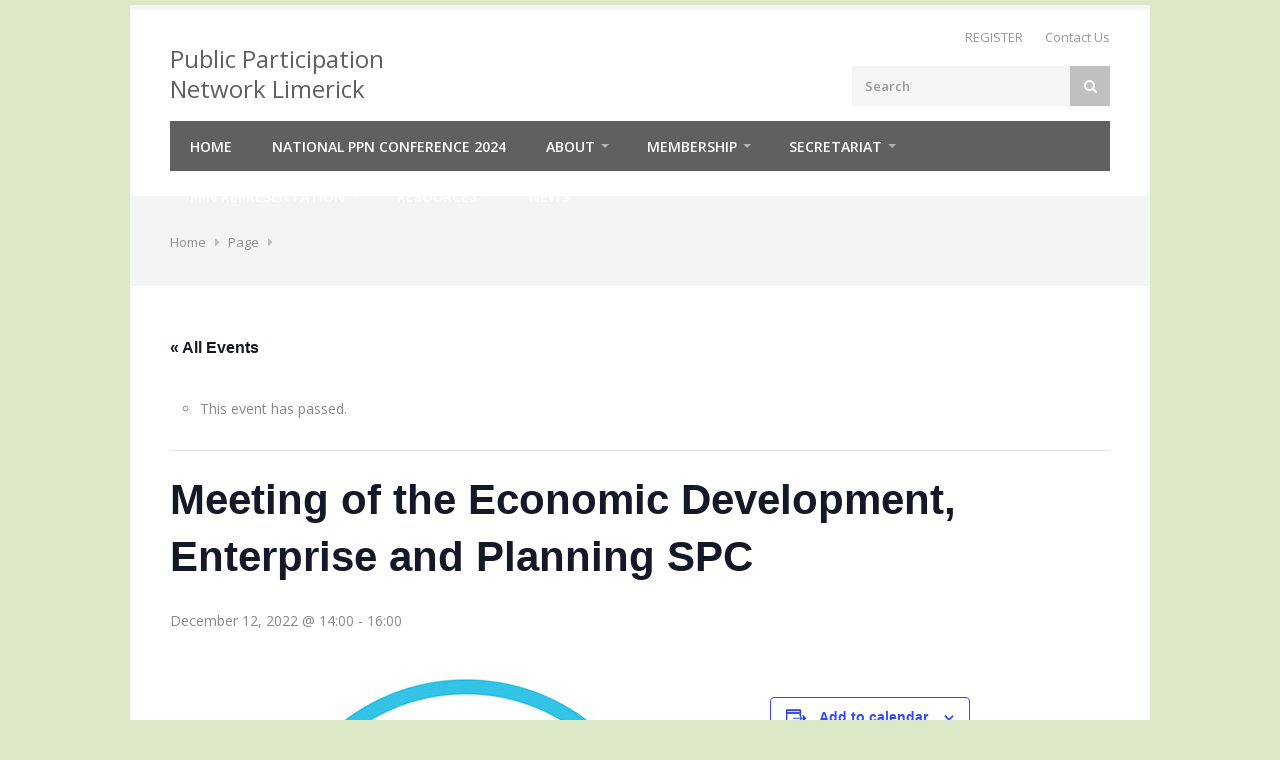

--- FILE ---
content_type: text/html; charset=UTF-8
request_url: https://www.limerickppn.ie/event/meeting-of-the-economic-development-enterprise-and-planning-spc-5/
body_size: 71296
content:
<!DOCTYPE html>
<html lang="en-GB"  prefix="og: http://ogp.me/ns# fb: http://www.facebook.com/2008/fbml">
<head>
	<meta charset="UTF-8">
<!-- Mobile Specific Metas
	================================================== -->
	<meta name="viewport" content="width=device-width, initial-scale=1, maximum-scale=1">

	<title>Events for January 2026</title>
	<link rel="profile" href="http://gmpg.org/xfn/11">
	<link rel="pingback" href="https://www.limerickppn.ie/xmlrpc.php">
	
	<link rel='stylesheet' id='tribe-events-views-v2-bootstrap-datepicker-styles-css' href='https://www.limerickppn.ie/wp-content/plugins/the-events-calendar/vendor/bootstrap-datepicker/css/bootstrap-datepicker.standalone.min.css?ver=6.15.13.1' type='text/css' media='all' />
<link rel='stylesheet' id='tec-variables-skeleton-css' href='https://www.limerickppn.ie/wp-content/plugins/the-events-calendar/common/build/css/variables-skeleton.css?ver=6.10.1' type='text/css' media='all' />
<link rel='stylesheet' id='tec-variables-full-css' href='https://www.limerickppn.ie/wp-content/plugins/the-events-calendar/common/build/css/variables-full.css?ver=6.10.1' type='text/css' media='all' />
<link rel='stylesheet' id='tribe-common-skeleton-style-css' href='https://www.limerickppn.ie/wp-content/plugins/the-events-calendar/common/build/css/common-skeleton.css?ver=6.10.1' type='text/css' media='all' />
<link rel='stylesheet' id='tribe-common-full-style-css' href='https://www.limerickppn.ie/wp-content/plugins/the-events-calendar/common/build/css/common-full.css?ver=6.10.1' type='text/css' media='all' />
<link rel='stylesheet' id='tribe-tooltipster-css-css' href='https://www.limerickppn.ie/wp-content/plugins/the-events-calendar/common/vendor/tooltipster/tooltipster.bundle.min.css?ver=6.10.1' type='text/css' media='all' />
<link rel='stylesheet' id='tribe-events-views-v2-skeleton-css' href='https://www.limerickppn.ie/wp-content/plugins/the-events-calendar/build/css/views-skeleton.css?ver=6.15.13.1' type='text/css' media='all' />
<link rel='stylesheet' id='tribe-events-views-v2-full-css' href='https://www.limerickppn.ie/wp-content/plugins/the-events-calendar/build/css/views-full.css?ver=6.15.13.1' type='text/css' media='all' />
<link rel='stylesheet' id='tribe-events-views-v2-print-css' href='https://www.limerickppn.ie/wp-content/plugins/the-events-calendar/build/css/views-print.css?ver=6.15.13.1' type='text/css' media='print' />
<meta name='robots' content='max-image-preview:large' />
<link rel='dns-prefetch' href='//fonts.googleapis.com' />
<link rel="alternate" type="application/rss+xml" title="Public Participation Network Limerick &raquo; Feed" href="https://www.limerickppn.ie/feed/" />
<link rel="alternate" type="application/rss+xml" title="Public Participation Network Limerick &raquo; Comments Feed" href="https://www.limerickppn.ie/comments/feed/" />
<link rel="alternate" type="text/calendar" title="Public Participation Network Limerick &raquo; iCal Feed" href="https://www.limerickppn.ie/events/?ical=1" />
<link rel="alternate" title="oEmbed (JSON)" type="application/json+oembed" href="https://www.limerickppn.ie/wp-json/oembed/1.0/embed?url=https%3A%2F%2Fwww.limerickppn.ie%2Fevent%2Fmeeting-of-the-economic-development-enterprise-and-planning-spc-5%2F" />
<link rel="alternate" title="oEmbed (XML)" type="text/xml+oembed" href="https://www.limerickppn.ie/wp-json/oembed/1.0/embed?url=https%3A%2F%2Fwww.limerickppn.ie%2Fevent%2Fmeeting-of-the-economic-development-enterprise-and-planning-spc-5%2F&#038;format=xml" />
<meta property="og:title" content="Meeting of the Economic Development, Enterprise and Planning SPC"/><meta property="og:type" content="article"/><meta property="og:url" content="https://www.limerickppn.ie/event/meeting-of-the-economic-development-enterprise-and-planning-spc-5/"/><meta property="og:site_name" content="Public Participation Network Limerick"/><meta property="og:image" content="https://www.limerickppn.ie/wp-content/uploads/2022/09/economic-development-enterprise-planning-300x225.jpg"/>
<style id='wp-img-auto-sizes-contain-inline-css' type='text/css'>
img:is([sizes=auto i],[sizes^="auto," i]){contain-intrinsic-size:3000px 1500px}
/*# sourceURL=wp-img-auto-sizes-contain-inline-css */
</style>
<link rel='stylesheet' id='tribe-events-v2-single-skeleton-css' href='https://www.limerickppn.ie/wp-content/plugins/the-events-calendar/build/css/tribe-events-single-skeleton.css?ver=6.15.13.1' type='text/css' media='all' />
<link rel='stylesheet' id='tribe-events-v2-single-skeleton-full-css' href='https://www.limerickppn.ie/wp-content/plugins/the-events-calendar/build/css/tribe-events-single-full.css?ver=6.15.13.1' type='text/css' media='all' />
<style id='wp-emoji-styles-inline-css' type='text/css'>

	img.wp-smiley, img.emoji {
		display: inline !important;
		border: none !important;
		box-shadow: none !important;
		height: 1em !important;
		width: 1em !important;
		margin: 0 0.07em !important;
		vertical-align: -0.1em !important;
		background: none !important;
		padding: 0 !important;
	}
/*# sourceURL=wp-emoji-styles-inline-css */
</style>
<link rel='stylesheet' id='wp-block-library-css' href='https://www.limerickppn.ie/wp-includes/css/dist/block-library/style.min.css?ver=6.9' type='text/css' media='all' />
<style id='wp-block-image-inline-css' type='text/css'>
.wp-block-image>a,.wp-block-image>figure>a{display:inline-block}.wp-block-image img{box-sizing:border-box;height:auto;max-width:100%;vertical-align:bottom}@media not (prefers-reduced-motion){.wp-block-image img.hide{visibility:hidden}.wp-block-image img.show{animation:show-content-image .4s}}.wp-block-image[style*=border-radius] img,.wp-block-image[style*=border-radius]>a{border-radius:inherit}.wp-block-image.has-custom-border img{box-sizing:border-box}.wp-block-image.aligncenter{text-align:center}.wp-block-image.alignfull>a,.wp-block-image.alignwide>a{width:100%}.wp-block-image.alignfull img,.wp-block-image.alignwide img{height:auto;width:100%}.wp-block-image .aligncenter,.wp-block-image .alignleft,.wp-block-image .alignright,.wp-block-image.aligncenter,.wp-block-image.alignleft,.wp-block-image.alignright{display:table}.wp-block-image .aligncenter>figcaption,.wp-block-image .alignleft>figcaption,.wp-block-image .alignright>figcaption,.wp-block-image.aligncenter>figcaption,.wp-block-image.alignleft>figcaption,.wp-block-image.alignright>figcaption{caption-side:bottom;display:table-caption}.wp-block-image .alignleft{float:left;margin:.5em 1em .5em 0}.wp-block-image .alignright{float:right;margin:.5em 0 .5em 1em}.wp-block-image .aligncenter{margin-left:auto;margin-right:auto}.wp-block-image :where(figcaption){margin-bottom:1em;margin-top:.5em}.wp-block-image.is-style-circle-mask img{border-radius:9999px}@supports ((-webkit-mask-image:none) or (mask-image:none)) or (-webkit-mask-image:none){.wp-block-image.is-style-circle-mask img{border-radius:0;-webkit-mask-image:url('data:image/svg+xml;utf8,<svg viewBox="0 0 100 100" xmlns="http://www.w3.org/2000/svg"><circle cx="50" cy="50" r="50"/></svg>');mask-image:url('data:image/svg+xml;utf8,<svg viewBox="0 0 100 100" xmlns="http://www.w3.org/2000/svg"><circle cx="50" cy="50" r="50"/></svg>');mask-mode:alpha;-webkit-mask-position:center;mask-position:center;-webkit-mask-repeat:no-repeat;mask-repeat:no-repeat;-webkit-mask-size:contain;mask-size:contain}}:root :where(.wp-block-image.is-style-rounded img,.wp-block-image .is-style-rounded img){border-radius:9999px}.wp-block-image figure{margin:0}.wp-lightbox-container{display:flex;flex-direction:column;position:relative}.wp-lightbox-container img{cursor:zoom-in}.wp-lightbox-container img:hover+button{opacity:1}.wp-lightbox-container button{align-items:center;backdrop-filter:blur(16px) saturate(180%);background-color:#5a5a5a40;border:none;border-radius:4px;cursor:zoom-in;display:flex;height:20px;justify-content:center;opacity:0;padding:0;position:absolute;right:16px;text-align:center;top:16px;width:20px;z-index:100}@media not (prefers-reduced-motion){.wp-lightbox-container button{transition:opacity .2s ease}}.wp-lightbox-container button:focus-visible{outline:3px auto #5a5a5a40;outline:3px auto -webkit-focus-ring-color;outline-offset:3px}.wp-lightbox-container button:hover{cursor:pointer;opacity:1}.wp-lightbox-container button:focus{opacity:1}.wp-lightbox-container button:focus,.wp-lightbox-container button:hover,.wp-lightbox-container button:not(:hover):not(:active):not(.has-background){background-color:#5a5a5a40;border:none}.wp-lightbox-overlay{box-sizing:border-box;cursor:zoom-out;height:100vh;left:0;overflow:hidden;position:fixed;top:0;visibility:hidden;width:100%;z-index:100000}.wp-lightbox-overlay .close-button{align-items:center;cursor:pointer;display:flex;justify-content:center;min-height:40px;min-width:40px;padding:0;position:absolute;right:calc(env(safe-area-inset-right) + 16px);top:calc(env(safe-area-inset-top) + 16px);z-index:5000000}.wp-lightbox-overlay .close-button:focus,.wp-lightbox-overlay .close-button:hover,.wp-lightbox-overlay .close-button:not(:hover):not(:active):not(.has-background){background:none;border:none}.wp-lightbox-overlay .lightbox-image-container{height:var(--wp--lightbox-container-height);left:50%;overflow:hidden;position:absolute;top:50%;transform:translate(-50%,-50%);transform-origin:top left;width:var(--wp--lightbox-container-width);z-index:9999999999}.wp-lightbox-overlay .wp-block-image{align-items:center;box-sizing:border-box;display:flex;height:100%;justify-content:center;margin:0;position:relative;transform-origin:0 0;width:100%;z-index:3000000}.wp-lightbox-overlay .wp-block-image img{height:var(--wp--lightbox-image-height);min-height:var(--wp--lightbox-image-height);min-width:var(--wp--lightbox-image-width);width:var(--wp--lightbox-image-width)}.wp-lightbox-overlay .wp-block-image figcaption{display:none}.wp-lightbox-overlay button{background:none;border:none}.wp-lightbox-overlay .scrim{background-color:#fff;height:100%;opacity:.9;position:absolute;width:100%;z-index:2000000}.wp-lightbox-overlay.active{visibility:visible}@media not (prefers-reduced-motion){.wp-lightbox-overlay.active{animation:turn-on-visibility .25s both}.wp-lightbox-overlay.active img{animation:turn-on-visibility .35s both}.wp-lightbox-overlay.show-closing-animation:not(.active){animation:turn-off-visibility .35s both}.wp-lightbox-overlay.show-closing-animation:not(.active) img{animation:turn-off-visibility .25s both}.wp-lightbox-overlay.zoom.active{animation:none;opacity:1;visibility:visible}.wp-lightbox-overlay.zoom.active .lightbox-image-container{animation:lightbox-zoom-in .4s}.wp-lightbox-overlay.zoom.active .lightbox-image-container img{animation:none}.wp-lightbox-overlay.zoom.active .scrim{animation:turn-on-visibility .4s forwards}.wp-lightbox-overlay.zoom.show-closing-animation:not(.active){animation:none}.wp-lightbox-overlay.zoom.show-closing-animation:not(.active) .lightbox-image-container{animation:lightbox-zoom-out .4s}.wp-lightbox-overlay.zoom.show-closing-animation:not(.active) .lightbox-image-container img{animation:none}.wp-lightbox-overlay.zoom.show-closing-animation:not(.active) .scrim{animation:turn-off-visibility .4s forwards}}@keyframes show-content-image{0%{visibility:hidden}99%{visibility:hidden}to{visibility:visible}}@keyframes turn-on-visibility{0%{opacity:0}to{opacity:1}}@keyframes turn-off-visibility{0%{opacity:1;visibility:visible}99%{opacity:0;visibility:visible}to{opacity:0;visibility:hidden}}@keyframes lightbox-zoom-in{0%{transform:translate(calc((-100vw + var(--wp--lightbox-scrollbar-width))/2 + var(--wp--lightbox-initial-left-position)),calc(-50vh + var(--wp--lightbox-initial-top-position))) scale(var(--wp--lightbox-scale))}to{transform:translate(-50%,-50%) scale(1)}}@keyframes lightbox-zoom-out{0%{transform:translate(-50%,-50%) scale(1);visibility:visible}99%{visibility:visible}to{transform:translate(calc((-100vw + var(--wp--lightbox-scrollbar-width))/2 + var(--wp--lightbox-initial-left-position)),calc(-50vh + var(--wp--lightbox-initial-top-position))) scale(var(--wp--lightbox-scale));visibility:hidden}}
/*# sourceURL=https://www.limerickppn.ie/wp-includes/blocks/image/style.min.css */
</style>
<style id='global-styles-inline-css' type='text/css'>
:root{--wp--preset--aspect-ratio--square: 1;--wp--preset--aspect-ratio--4-3: 4/3;--wp--preset--aspect-ratio--3-4: 3/4;--wp--preset--aspect-ratio--3-2: 3/2;--wp--preset--aspect-ratio--2-3: 2/3;--wp--preset--aspect-ratio--16-9: 16/9;--wp--preset--aspect-ratio--9-16: 9/16;--wp--preset--color--black: #000000;--wp--preset--color--cyan-bluish-gray: #abb8c3;--wp--preset--color--white: #ffffff;--wp--preset--color--pale-pink: #f78da7;--wp--preset--color--vivid-red: #cf2e2e;--wp--preset--color--luminous-vivid-orange: #ff6900;--wp--preset--color--luminous-vivid-amber: #fcb900;--wp--preset--color--light-green-cyan: #7bdcb5;--wp--preset--color--vivid-green-cyan: #00d084;--wp--preset--color--pale-cyan-blue: #8ed1fc;--wp--preset--color--vivid-cyan-blue: #0693e3;--wp--preset--color--vivid-purple: #9b51e0;--wp--preset--gradient--vivid-cyan-blue-to-vivid-purple: linear-gradient(135deg,rgb(6,147,227) 0%,rgb(155,81,224) 100%);--wp--preset--gradient--light-green-cyan-to-vivid-green-cyan: linear-gradient(135deg,rgb(122,220,180) 0%,rgb(0,208,130) 100%);--wp--preset--gradient--luminous-vivid-amber-to-luminous-vivid-orange: linear-gradient(135deg,rgb(252,185,0) 0%,rgb(255,105,0) 100%);--wp--preset--gradient--luminous-vivid-orange-to-vivid-red: linear-gradient(135deg,rgb(255,105,0) 0%,rgb(207,46,46) 100%);--wp--preset--gradient--very-light-gray-to-cyan-bluish-gray: linear-gradient(135deg,rgb(238,238,238) 0%,rgb(169,184,195) 100%);--wp--preset--gradient--cool-to-warm-spectrum: linear-gradient(135deg,rgb(74,234,220) 0%,rgb(151,120,209) 20%,rgb(207,42,186) 40%,rgb(238,44,130) 60%,rgb(251,105,98) 80%,rgb(254,248,76) 100%);--wp--preset--gradient--blush-light-purple: linear-gradient(135deg,rgb(255,206,236) 0%,rgb(152,150,240) 100%);--wp--preset--gradient--blush-bordeaux: linear-gradient(135deg,rgb(254,205,165) 0%,rgb(254,45,45) 50%,rgb(107,0,62) 100%);--wp--preset--gradient--luminous-dusk: linear-gradient(135deg,rgb(255,203,112) 0%,rgb(199,81,192) 50%,rgb(65,88,208) 100%);--wp--preset--gradient--pale-ocean: linear-gradient(135deg,rgb(255,245,203) 0%,rgb(182,227,212) 50%,rgb(51,167,181) 100%);--wp--preset--gradient--electric-grass: linear-gradient(135deg,rgb(202,248,128) 0%,rgb(113,206,126) 100%);--wp--preset--gradient--midnight: linear-gradient(135deg,rgb(2,3,129) 0%,rgb(40,116,252) 100%);--wp--preset--font-size--small: 13px;--wp--preset--font-size--medium: 20px;--wp--preset--font-size--large: 36px;--wp--preset--font-size--x-large: 42px;--wp--preset--spacing--20: 0.44rem;--wp--preset--spacing--30: 0.67rem;--wp--preset--spacing--40: 1rem;--wp--preset--spacing--50: 1.5rem;--wp--preset--spacing--60: 2.25rem;--wp--preset--spacing--70: 3.38rem;--wp--preset--spacing--80: 5.06rem;--wp--preset--shadow--natural: 6px 6px 9px rgba(0, 0, 0, 0.2);--wp--preset--shadow--deep: 12px 12px 50px rgba(0, 0, 0, 0.4);--wp--preset--shadow--sharp: 6px 6px 0px rgba(0, 0, 0, 0.2);--wp--preset--shadow--outlined: 6px 6px 0px -3px rgb(255, 255, 255), 6px 6px rgb(0, 0, 0);--wp--preset--shadow--crisp: 6px 6px 0px rgb(0, 0, 0);}:where(.is-layout-flex){gap: 0.5em;}:where(.is-layout-grid){gap: 0.5em;}body .is-layout-flex{display: flex;}.is-layout-flex{flex-wrap: wrap;align-items: center;}.is-layout-flex > :is(*, div){margin: 0;}body .is-layout-grid{display: grid;}.is-layout-grid > :is(*, div){margin: 0;}:where(.wp-block-columns.is-layout-flex){gap: 2em;}:where(.wp-block-columns.is-layout-grid){gap: 2em;}:where(.wp-block-post-template.is-layout-flex){gap: 1.25em;}:where(.wp-block-post-template.is-layout-grid){gap: 1.25em;}.has-black-color{color: var(--wp--preset--color--black) !important;}.has-cyan-bluish-gray-color{color: var(--wp--preset--color--cyan-bluish-gray) !important;}.has-white-color{color: var(--wp--preset--color--white) !important;}.has-pale-pink-color{color: var(--wp--preset--color--pale-pink) !important;}.has-vivid-red-color{color: var(--wp--preset--color--vivid-red) !important;}.has-luminous-vivid-orange-color{color: var(--wp--preset--color--luminous-vivid-orange) !important;}.has-luminous-vivid-amber-color{color: var(--wp--preset--color--luminous-vivid-amber) !important;}.has-light-green-cyan-color{color: var(--wp--preset--color--light-green-cyan) !important;}.has-vivid-green-cyan-color{color: var(--wp--preset--color--vivid-green-cyan) !important;}.has-pale-cyan-blue-color{color: var(--wp--preset--color--pale-cyan-blue) !important;}.has-vivid-cyan-blue-color{color: var(--wp--preset--color--vivid-cyan-blue) !important;}.has-vivid-purple-color{color: var(--wp--preset--color--vivid-purple) !important;}.has-black-background-color{background-color: var(--wp--preset--color--black) !important;}.has-cyan-bluish-gray-background-color{background-color: var(--wp--preset--color--cyan-bluish-gray) !important;}.has-white-background-color{background-color: var(--wp--preset--color--white) !important;}.has-pale-pink-background-color{background-color: var(--wp--preset--color--pale-pink) !important;}.has-vivid-red-background-color{background-color: var(--wp--preset--color--vivid-red) !important;}.has-luminous-vivid-orange-background-color{background-color: var(--wp--preset--color--luminous-vivid-orange) !important;}.has-luminous-vivid-amber-background-color{background-color: var(--wp--preset--color--luminous-vivid-amber) !important;}.has-light-green-cyan-background-color{background-color: var(--wp--preset--color--light-green-cyan) !important;}.has-vivid-green-cyan-background-color{background-color: var(--wp--preset--color--vivid-green-cyan) !important;}.has-pale-cyan-blue-background-color{background-color: var(--wp--preset--color--pale-cyan-blue) !important;}.has-vivid-cyan-blue-background-color{background-color: var(--wp--preset--color--vivid-cyan-blue) !important;}.has-vivid-purple-background-color{background-color: var(--wp--preset--color--vivid-purple) !important;}.has-black-border-color{border-color: var(--wp--preset--color--black) !important;}.has-cyan-bluish-gray-border-color{border-color: var(--wp--preset--color--cyan-bluish-gray) !important;}.has-white-border-color{border-color: var(--wp--preset--color--white) !important;}.has-pale-pink-border-color{border-color: var(--wp--preset--color--pale-pink) !important;}.has-vivid-red-border-color{border-color: var(--wp--preset--color--vivid-red) !important;}.has-luminous-vivid-orange-border-color{border-color: var(--wp--preset--color--luminous-vivid-orange) !important;}.has-luminous-vivid-amber-border-color{border-color: var(--wp--preset--color--luminous-vivid-amber) !important;}.has-light-green-cyan-border-color{border-color: var(--wp--preset--color--light-green-cyan) !important;}.has-vivid-green-cyan-border-color{border-color: var(--wp--preset--color--vivid-green-cyan) !important;}.has-pale-cyan-blue-border-color{border-color: var(--wp--preset--color--pale-cyan-blue) !important;}.has-vivid-cyan-blue-border-color{border-color: var(--wp--preset--color--vivid-cyan-blue) !important;}.has-vivid-purple-border-color{border-color: var(--wp--preset--color--vivid-purple) !important;}.has-vivid-cyan-blue-to-vivid-purple-gradient-background{background: var(--wp--preset--gradient--vivid-cyan-blue-to-vivid-purple) !important;}.has-light-green-cyan-to-vivid-green-cyan-gradient-background{background: var(--wp--preset--gradient--light-green-cyan-to-vivid-green-cyan) !important;}.has-luminous-vivid-amber-to-luminous-vivid-orange-gradient-background{background: var(--wp--preset--gradient--luminous-vivid-amber-to-luminous-vivid-orange) !important;}.has-luminous-vivid-orange-to-vivid-red-gradient-background{background: var(--wp--preset--gradient--luminous-vivid-orange-to-vivid-red) !important;}.has-very-light-gray-to-cyan-bluish-gray-gradient-background{background: var(--wp--preset--gradient--very-light-gray-to-cyan-bluish-gray) !important;}.has-cool-to-warm-spectrum-gradient-background{background: var(--wp--preset--gradient--cool-to-warm-spectrum) !important;}.has-blush-light-purple-gradient-background{background: var(--wp--preset--gradient--blush-light-purple) !important;}.has-blush-bordeaux-gradient-background{background: var(--wp--preset--gradient--blush-bordeaux) !important;}.has-luminous-dusk-gradient-background{background: var(--wp--preset--gradient--luminous-dusk) !important;}.has-pale-ocean-gradient-background{background: var(--wp--preset--gradient--pale-ocean) !important;}.has-electric-grass-gradient-background{background: var(--wp--preset--gradient--electric-grass) !important;}.has-midnight-gradient-background{background: var(--wp--preset--gradient--midnight) !important;}.has-small-font-size{font-size: var(--wp--preset--font-size--small) !important;}.has-medium-font-size{font-size: var(--wp--preset--font-size--medium) !important;}.has-large-font-size{font-size: var(--wp--preset--font-size--large) !important;}.has-x-large-font-size{font-size: var(--wp--preset--font-size--x-large) !important;}
/*# sourceURL=global-styles-inline-css */
</style>

<style id='classic-theme-styles-inline-css' type='text/css'>
/*! This file is auto-generated */
.wp-block-button__link{color:#fff;background-color:#32373c;border-radius:9999px;box-shadow:none;text-decoration:none;padding:calc(.667em + 2px) calc(1.333em + 2px);font-size:1.125em}.wp-block-file__button{background:#32373c;color:#fff;text-decoration:none}
/*# sourceURL=/wp-includes/css/classic-themes.min.css */
</style>
<link rel='stylesheet' id='font-awesome-css' href='https://www.limerickppn.ie/wp-content/plugins/ultimate-carousel-for-visual-composer//css/css/font-awesome.min.css?ver=6.9' type='text/css' media='all' />
<link rel='stylesheet' id='parent-style-css' href='https://www.limerickppn.ie/wp-content/themes/trizzy/style.css?ver=6.9' type='text/css' media='all' />
<link rel='stylesheet' id='trizzy-base-css' href='https://www.limerickppn.ie/wp-content/themes/trizzy/css/base.css?ver=6.9' type='text/css' media='all' />
<link rel='stylesheet' id='trizzy-responsive-css' href='https://www.limerickppn.ie/wp-content/themes/trizzy/css/responsive.css?ver=6.9' type='text/css' media='all' />
<link rel='stylesheet' id='trizzy-font-awesome-css' href='https://www.limerickppn.ie/wp-content/themes/trizzy/css/font-awesome.css?ver=6.9' type='text/css' media='all' />
<link rel='stylesheet' id='trizzy-style-css' href='https://www.limerickppn.ie/wp-content/themes/trizzy-child/style.css?ver=6.9' type='text/css' media='all' />
<link rel='stylesheet' id='trizzy-gfont-css' href='https://fonts.googleapis.com/css?family=Open+Sans:regular,400,300,600,700,&#038;subset=latin' type='text/css' media='all' />
<link rel='stylesheet' id='bsf-Defaults-css' href='https://www.limerickppn.ie/wp-content/uploads/smile_fonts/Defaults/Defaults.css?ver=6.9' type='text/css' media='all' />
<script type="text/javascript" src="https://www.limerickppn.ie/wp-includes/js/jquery/jquery.min.js?ver=3.7.1" id="jquery-core-js"></script>
<script type="text/javascript" src="https://www.limerickppn.ie/wp-includes/js/jquery/jquery-migrate.min.js?ver=3.4.1" id="jquery-migrate-js"></script>
<script type="text/javascript" src="https://www.limerickppn.ie/wp-content/plugins/the-events-calendar/common/build/js/tribe-common.js?ver=9c44e11f3503a33e9540" id="tribe-common-js"></script>
<script type="text/javascript" src="https://www.limerickppn.ie/wp-content/plugins/the-events-calendar/build/js/views/breakpoints.js?ver=4208de2df2852e0b91ec" id="tribe-events-views-v2-breakpoints-js"></script>
<script></script><link rel="https://api.w.org/" href="https://www.limerickppn.ie/wp-json/" /><link rel="alternate" title="JSON" type="application/json" href="https://www.limerickppn.ie/wp-json/wp/v2/tribe_events/20636" /><link rel="EditURI" type="application/rsd+xml" title="RSD" href="https://www.limerickppn.ie/xmlrpc.php?rsd" />
<meta name="generator" content="WordPress 6.9" />
<link rel="canonical" href="https://www.limerickppn.ie/event/meeting-of-the-economic-development-enterprise-and-planning-spc-5/" />
<link rel='shortlink' href='https://www.limerickppn.ie/?p=20636' />
<meta name="tec-api-version" content="v1"><meta name="tec-api-origin" content="https://www.limerickppn.ie"><link rel="alternate" href="https://www.limerickppn.ie/wp-json/tribe/events/v1/events/20636" /><meta property="og:title" content="Meeting of the Economic Development, Enterprise and Planning SPC" />
<meta property="og:type" content="article" />
<meta property="og:image" content="https://www.limerickppn.ie/wp-content/uploads/2022/09/economic-development-enterprise-planning.jpg" />
<meta property="og:url" content="https://www.limerickppn.ie/event/meeting-of-the-economic-development-enterprise-and-planning-spc-5/" />
<meta property="og:description" content="" />
<meta property="og:site_name" content="Public Participation Network Limerick" />

    <style type="text/css">
    #logo {
            }
#navigation .menu { background-color: #606060; }
 #navigation .menu > li.current-menu-parent,  #navigation .menu > li.current-menu-ancestor,  #navigation .menu > li.current_page_parent,  #navigation .menu > li.current-menu-item { background-color: #505050; }
.top-bar-dropdown ul li a:hover, .skill-bar-value, .counter-box.colored, a.menu-trigger:hover, .pagination .current, .pagination span.current,
.pagination ul li a:hover, .pagination-next-prev ul li a:hover, .tabs-nav li.active a, body .wpb_content_element .wpb_tour_tabs_wrapper .wpb_tabs_nav .ui-tabs-active a,
.dropcap.full, .nav-next:hover, .nav-previous:hover, .highlight.color, .ui-accordion .ui-accordion-header-active:hover, .ui-accordion .ui-accordion-header-active,
.wpb_column > .wpb_wrapper .trigger.active a, .trigger.active a, .trigger.active a:hover, .share-buttons ul li:first-child a, a.caption-btn:hover,
.mfp-close:hover, .mfp-arrow:hover, .img-caption:hover figcaption, #price-range .ui-state-default, .page-numbers.current, .selectricItems li:hover,
.product-categories .img-caption:hover figcaption, .rsDefault .rsThumbsArrow:hover, .customSelect .selectList dd.hovered, .qtyplus:hover,
.qtyminus:hover, a.calculate-shipping:hover, .og-close:hover, .tags a:hover { background: #73b819; }


a.button.wc-forward,.widget_layered_nav ul li:hover,.woo-search-main button:hover, .top-search button:hover, .cart-buttons a, .cart-buttons a.checkout, .menu > li:hover .current, .menu > li.sfHover .current, .menu > li:hover,
.menu > li.sfHover, #navigation.alt .menu > li:hover, #navigation.alt .menu > li.sfHover, #navigation .menu > li:hover, #navigation .menu > li.sfHover,
li.dropdown ul li a:hover, #jPanelMenu-menu .menu-item-has-children:not(.has-megamenu) ol li a:hover , #jPanelMenu-menu li a:hover, li.menu-item-has-children:not(.has-megamenu) ul li a:hover, input[type="button"],
input[type="submit"], a.button, .shipping-calculator-form .button, a.button.color, a.button.checkout.wc-forward, /* .apply-coupon input.button:hover, */
.widget_price_filter .button, .widget_price_filter .ui-state-default, a.button.dark:hover, a.button.gray:hover, .icon-box:hover span, .tp-leftarrow:hover,
.tp-rightarrow:hover, .sb-navigation-left:hover, .sb-navigation-right:hover, #backtotop_trizzy a:hover, .product-discount, #footer .widget .tagcloud a:hover, .tagcloud a:hover,
.onsale, .pagination span.current, .wp-pagenavi .current, .page-numbers.current, span.current, .newsletter-btn, ul.product-categories > li > a:hover, ul.product-categories li a.active,
#categories li a:hover, #categories li a.active, .flexslider .flex-prev:hover, .flexslider .flex-next:hover, .rsDefault .rsArrowIcn:hover,
.quantity input.plus:hover, .quantity input.minus:hover, .hover-icon, .magazine-lead figcaption:hover, .woocommerce-pagination ul li a:hover, #filters a:hover,
.magazine-lead figcaption .button, .nav-links .nav-next a:hover, .nav-links .nav-previous a:hover, .rev_slider_wrapper .tp-leftarrow:hover, .rev_slider_wrapper .tp-rightarrow:hover,
body input[name="update_cart"]:hover, #filters a.selected, .widget.woocommerce ul.product-categories > li.current-cat-parent.has-sublist > a,.widget.trizzy_woocommerce ul.product-categories > li.current-cat-parent.has-sublist > a { background-color: #73b819; }

a, .top-bar-dropdown > span:hover, ul.top-bar-menu > li > a:hover, a.back-to-shop:hover, .happy-clients-author,#additional-menu ul li a:hover, #additional-menu ul li a:hover span, .mega a:hover, #navigation.alt .mega a:hover, #navigation .mega a:hover,
.mega ul li p a, #not-found i, .dropcap, ul.product-categories li ul li a:hover, .widget.woocommerce ul.product-categories li li a:hover, .widget.widget_shopping_cart li a:hover,
.list-1.color li:before, .list-2.color li:before, .list-3.color li:before, .list-4.color li:before, .comment-by span.reply a:hover, .comment-by span.reply a:hover i,
#categories li ul li a:hover span, .widget.woocommerce ul.product-categories li li a:hover span, #categories li ul li a:hover, table .cart-title a:hover, .st-val a:hover,
.widget .widget-tabs li:hover a, .widget .widget-tabs li:hover, .meta a:hover,.widget.woocommerce ul.product-categories > li.current-cat-parent.has-sublist  li.current-cat a { color: #73b819; }

#jPanelMenu-menu a.current { background: #73b819 !important; }
body .page-numbers.current { background-color: #73b819; }
blockquote { border-left: 4px solid #73b819; }
.categories li a:hover { color: #73b819 !important; }

.home-contact {
      }
.woo-search {
    }

</style>
<meta name="generator" content="Powered by WPBakery Page Builder - drag and drop page builder for WordPress."/>
<style type="text/css" id="custom-background-css">
body.custom-background { background-color: #dde8c9; }
</style>
	<script type="application/ld+json">
[{"@context":"http://schema.org","@type":"Event","name":"Meeting of the Economic Development, Enterprise and Planning SPC","description":"","image":"https://www.limerickppn.ie/wp-content/uploads/2022/09/economic-development-enterprise-planning.jpg","url":"https://www.limerickppn.ie/event/meeting-of-the-economic-development-enterprise-and-planning-spc-5/","eventAttendanceMode":"https://schema.org/OfflineEventAttendanceMode","eventStatus":"https://schema.org/EventScheduled","startDate":"2022-12-12T14:00:00+00:00","endDate":"2022-12-12T16:00:00+00:00","performer":"Organization"}]
</script><link rel="icon" href="https://www.limerickppn.ie/wp-content/uploads/2023/03/cropped-Limerick-Vertical-Logo-Colour-CMYK-47-scaled-1-32x32.jpg" sizes="32x32" />
<link rel="icon" href="https://www.limerickppn.ie/wp-content/uploads/2023/03/cropped-Limerick-Vertical-Logo-Colour-CMYK-47-scaled-1-192x192.jpg" sizes="192x192" />
<link rel="apple-touch-icon" href="https://www.limerickppn.ie/wp-content/uploads/2023/03/cropped-Limerick-Vertical-Logo-Colour-CMYK-47-scaled-1-180x180.jpg" />
<meta name="msapplication-TileImage" content="https://www.limerickppn.ie/wp-content/uploads/2023/03/cropped-Limerick-Vertical-Logo-Colour-CMYK-47-scaled-1-270x270.jpg" />
		<style type="text/css" id="wp-custom-css">
			#wrapper {margin-top: 5px; !important;}
		</style>
		<noscript><style> .wpb_animate_when_almost_visible { opacity: 1; }</style></noscript></head>

<body class="wp-singular tribe_events-template-default single single-tribe_events postid-20636 custom-background wp-theme-trizzy wp-child-theme-trizzy-child boxed tribe-no-js page-template-trizzy-child tribe-filter-live wpb-js-composer js-comp-ver-8.7.2 vc_responsive events-single tribe-events-style-full tribe-events-style-theme">
	<div id="wrapper">
		<a class="skip-link screen-reader-text" href="#content">Skip to content</a>


	<!-- Top Bar
	================================================== -->
	<div id="top-bar">
		<div class="container top-header-container">

			<!-- Top Bar Menu -->
			<div class="ten columns">
				<ul class="top-bar-menu">
														</ul>
			</div>

			<!-- Social Icons -->
			<div class="six columns">
							</div>
		</div>
	</div>

	<div class="clearfix"></div>



<!-- Header
	================================================== -->
<div class="container header-container">
	
	<!-- Logo -->
	<div class="five columns ">
		<div id="logo"  >
							<h2><a class="current homepage" id="current" href="https://www.limerickppn.ie/" title="Public Participation Network Limerick" rel="home">Public Participation Network Limerick</a></h2>
		  				</div>
	</div>

	<!-- Additional Menu -->
			<div class="eleven columns header-right">
			<div id="additional-menu">
				<ul id="shop-menu" class=" "><li id="menu-item-17165" class="menu-item menu-item-type-post_type menu-item-object-page menu-item-17165"><a href="https://www.limerickppn.ie/register/">REGISTER</a></li>
<li id="menu-item-18285" class="menu-item menu-item-type-post_type menu-item-object-page menu-item-18285"><a href="https://www.limerickppn.ie/contact/">Contact Us</a></li>
</ul>			</div>
		</div>

		<!-- Shopping Cart -->
		<div class="eleven columns  header-right">

		

						<!-- Search -->
			<nav class="top-search">
				<form action="https://www.limerickppn.ie/" method="get">
					<button><i class="fa fa-search"></i></button>
					<input class="search-field" type="text" name="s" placeholder="Search" value=""/>
									</form>
			</nav>

					</div>
	
</div>


	<!-- Navigation
	================================================== -->
	<div class="container menu-container">
		<div class="sixteen columns">

			<a href="#menu" class="menu-trigger"><i class="fa fa-bars"></i> Menu</a>

			<nav id="navigation" class="dark">
				<ul id="responsive" class="menu"><li id="menu-item-11750" class="menu-item menu-item-type-custom menu-item-object-custom menu-item-home menu-item-11750 parentid0 depth0 no-megamenu"><a href="https://www.limerickppn.ie" >Home</a></li>
<li id="menu-item-21168" class="menu-item menu-item-type-post_type menu-item-object-page menu-item-21168 parentid0 depth0 no-megamenu"><a href="https://www.limerickppn.ie/national-ppn-conference-2024/" >National PPN Conference 2024</a></li>
<li id="menu-item-11709" class="menu-item menu-item-type-custom menu-item-object-custom menu-item-has-children menu-item-11709 parentid0 depth0 no-megamenu"><a >About</a>
<ul class="sub-menu">
	<li id="menu-item-18283" class="menu-item menu-item-type-post_type menu-item-object-page menu-item-has-children menu-item-18283 parentid11709 depth1 no-megamenu"><a href="https://www.limerickppn.ie/about/" >About Us</a>
	<ol>
		<li id="menu-item-18162" class="menu-item menu-item-type-post_type menu-item-object-page menu-item-18162 parentid18283 depth2 no-megamenu"><a href="https://www.limerickppn.ie/limerick-ppn-wellbeing-statement/" >Limerick PPN Wellbeing Statement</a></li>

	</ol>
</li>
	<li id="menu-item-17395" class="menu-item menu-item-type-post_type menu-item-object-page menu-item-17395 parentid11709 depth1 no-megamenu"><a href="https://www.limerickppn.ie/governance/" >Governance</a></li>
	<li id="menu-item-18937" class="menu-item menu-item-type-post_type menu-item-object-page menu-item-18937 parentid11709 depth1 no-megamenu"><a href="https://www.limerickppn.ie/sustainable-development-goals/" >Sustainable Development Goals</a></li>
</ul>
</li>
<li id="menu-item-18286" class="menu-item menu-item-type-custom menu-item-object-custom menu-item-has-children menu-item-18286 parentid0 depth0 no-megamenu"><a >Membership</a>
<ul class="sub-menu">
	<li id="menu-item-17224" class="menu-item menu-item-type-post_type menu-item-object-page menu-item-17224 parentid18286 depth1 no-megamenu"><a href="https://www.limerickppn.ie/plenary/" >Plenary</a></li>
	<li id="menu-item-17012" class="menu-item menu-item-type-post_type menu-item-object-page menu-item-17012 parentid18286 depth1 no-megamenu"><a href="https://www.limerickppn.ie/who-can-join/" >Joining the PPN</a></li>
	<li id="menu-item-17422" class="menu-item menu-item-type-post_type menu-item-object-page menu-item-17422 parentid18286 depth1 no-megamenu"><a href="https://www.limerickppn.ie/directory/" >Directory of Members</a></li>
</ul>
</li>
<li id="menu-item-12890" class="menu-item menu-item-type-custom menu-item-object-custom menu-item-has-children menu-item-12890 parentid0 depth0 no-megamenu"><a >Secretariat</a>
<ul class="sub-menu">
	<li id="menu-item-12156" class="menu-item menu-item-type-post_type menu-item-object-page menu-item-12156 parentid12890 depth1 no-megamenu"><a href="https://www.limerickppn.ie/secretariat/the-secretariat/" >About the Secretariat</a></li>
	<li id="menu-item-12157" class="menu-item menu-item-type-post_type menu-item-object-page menu-item-12157 parentid12890 depth1 no-megamenu"><a href="https://www.limerickppn.ie/secretariat/secretariat-members/" >Members/Meetings</a></li>
</ul>
</li>
<li id="menu-item-18886" class="menu-item menu-item-type-custom menu-item-object-custom menu-item-has-children menu-item-18886 parentid0 depth0 no-megamenu"><a >PPN REPRESENTATION</a>
<ul class="sub-menu">
	<li id="menu-item-12766" class="menu-item menu-item-type-post_type menu-item-object-page menu-item-has-children menu-item-12766 parentid18886 depth1 no-megamenu"><a href="https://www.limerickppn.ie/about/linkage-groups/" >Linkage Groups</a>
	<ol>
		<li id="menu-item-17658" class="menu-item menu-item-type-post_type menu-item-object-page menu-item-17658 parentid12766 depth2 no-megamenu"><a href="https://www.limerickppn.ie/about/linkage-groups/climate-action-biodiversity-environment-2/" >Climate Action, Biodiversity &#038; Environment</a></li>
		<li id="menu-item-17656" class="menu-item menu-item-type-post_type menu-item-object-page menu-item-17656 parentid12766 depth2 no-megamenu"><a href="https://www.limerickppn.ie/about/linkage-groups/community-leisure-culture/" >Community, Leisure, Arts, Heritage &#038; Culture</a></li>
		<li id="menu-item-17654" class="menu-item menu-item-type-post_type menu-item-object-page menu-item-17654 parentid12766 depth2 no-megamenu"><a href="https://www.limerickppn.ie/community-safety-policing/" >Community Safety &#038; Policing</a></li>
		<li id="menu-item-17657" class="menu-item menu-item-type-post_type menu-item-object-page menu-item-17657 parentid12766 depth2 no-megamenu"><a href="https://www.limerickppn.ie/about/linkage-groups/economic-development-enterprise-planning/" >Economic Development, Enterprise, Tourism &#038; Planning</a></li>
		<li id="menu-item-17655" class="menu-item menu-item-type-post_type menu-item-object-page menu-item-17655 parentid12766 depth2 no-megamenu"><a href="https://www.limerickppn.ie/about/linkage-groups/home-social-development/" >Home &#038; Social Development</a></li>
		<li id="menu-item-18787" class="menu-item menu-item-type-post_type menu-item-object-page menu-item-18787 parentid12766 depth2 no-megamenu"><a href="https://www.limerickppn.ie/about/linkage-groups/urbact-health-greenspace/" >Limerick URBACT Health &#038; Greenspace</a></li>
		<li id="menu-item-17659" class="menu-item menu-item-type-post_type menu-item-object-page menu-item-17659 parentid12766 depth2 no-megamenu"><a href="https://www.limerickppn.ie/about/linkage-groups/travel-transportation/" >Travel &#038; Transportation</a></li>
		<li id="menu-item-17662" class="menu-item menu-item-type-post_type menu-item-object-page menu-item-17662 parentid12766 depth2 no-megamenu"><a href="https://www.limerickppn.ie/urban-and-rural-community-development-social-inclusion/" >Urban and Rural Community Development &#038; Social Inclusion</a></li>

	</ol>
</li>
	<li id="menu-item-17546" class="menu-item menu-item-type-post_type menu-item-object-page menu-item-17546 parentid18886 depth1 no-megamenu"><a href="https://www.limerickppn.ie/thematic-groups/" >Thematic Groups</a></li>
	<li id="menu-item-17466" class="menu-item menu-item-type-post_type menu-item-object-page menu-item-17466 parentid18886 depth1 no-megamenu"><a href="https://www.limerickppn.ie/governance/directly-elected-mayor/" >Directly Elected Mayor</a></li>
</ul>
</li>
<li id="menu-item-18887" class="menu-item menu-item-type-custom menu-item-object-custom menu-item-has-children menu-item-18887 parentid0 depth0 no-megamenu"><a >Resources</a>
<ul class="sub-menu">
	<li id="menu-item-19187" class="menu-item menu-item-type-post_type menu-item-object-page menu-item-19187 parentid18887 depth1 no-megamenu"><a href="https://www.limerickppn.ie/limerick-ppn-election-resources/" >Limerick PPN Election Resources</a></li>
	<li id="menu-item-17160" class="menu-item menu-item-type-post_type menu-item-object-page menu-item-17160 parentid18887 depth1 no-megamenu"><a href="https://www.limerickppn.ie/resources/" >PPN RESOURCES</a></li>
	<li id="menu-item-19137" class="menu-item menu-item-type-post_type menu-item-object-page menu-item-19137 parentid18887 depth1 no-megamenu"><a href="https://www.limerickppn.ie/funding-grants/" >Funding &#038; Grants</a></li>
	<li id="menu-item-20168" class="menu-item menu-item-type-custom menu-item-object-custom current-menu-item current_page_item menu-item-20168 parentid18887 depth1 no-megamenu"><a href="https://www.limerickppn.ie/events/" >PPN Calendar</a></li>
	<li id="menu-item-17979" class="menu-item menu-item-type-post_type menu-item-object-page menu-item-has-children menu-item-17979 parentid18887 depth1 no-megamenu"><a href="https://www.limerickppn.ie/covid-19-resources/" >COVID-19 RESOURCES</a>
	<ol>
		<li id="menu-item-17695" class="menu-item menu-item-type-post_type menu-item-object-page menu-item-17695 parentid17979 depth2 no-megamenu"><a href="https://www.limerickppn.ie/covid-19-support-and-resources/" >COVID-19 Support and Resources</a></li>
		<li id="menu-item-17762" class="menu-item menu-item-type-post_type menu-item-object-page menu-item-17762 parentid17979 depth2 no-megamenu"><a href="https://www.limerickppn.ie/covid-19-public-supports/" >COVID-19 Public Supports</a></li>
		<li id="menu-item-17730" class="menu-item menu-item-type-post_type menu-item-object-page menu-item-17730 parentid17979 depth2 no-megamenu"><a href="https://www.limerickppn.ie/covid-19-updates-issued-to-ppns/" >COVID-19 Updates issued to PPN’s</a></li>

	</ol>
</li>
</ul>
</li>
<li id="menu-item-12530" class="menu-item menu-item-type-custom menu-item-object-custom menu-item-12530 parentid0 depth0 no-megamenu"><a href="/latest-news/" >News</a></li>
</ul>			</nav>
		</div>
	</div>
<!-- Titlebar
================================================== -->

<!-- Titlebar
================================================== -->
<section class="titlebar">
<div class="container">
    <div class="sixteen columns">
        <h2></h2>
        <nav id="breadcrumbs">
             <ul><li><a href="https://www.limerickppn.ie">Home</a></li> <li><a href="https://www.limerickppn.ie//">Page</a></li>  <li class="current_element"></li></ul>        </nav>
    </div>
</div>
</section>

<div class="container page-container">
	<div class="sixteen columns full-width post-0 page type-page status-publish hentry">
				<section id="tribe-events" role="main"><div class="tribe-events-before-html"></div><span class="tribe-events-ajax-loading"><img class="tribe-events-spinner-medium" src="https://www.limerickppn.ie/wp-content/plugins/the-events-calendar/src/resources/images/tribe-loading.gif" alt="Loading Events" /></span>
<div id="tribe-events-content" class="tribe-events-single">

	<p class="tribe-events-back">
		<a href="https://www.limerickppn.ie/events/"> &laquo; All Events</a>
	</p>

	<!-- Notices -->
	<div class="tribe-events-notices"><ul><li>This event has passed.</li></ul></div>
	<h1 class="tribe-events-single-event-title">Meeting of the Economic Development, Enterprise and Planning SPC</h1>
	<div class="tribe-events-schedule tribe-clearfix">
		<div><span class="tribe-event-date-start">December 12, 2022 @ 14:00</span> - <span class="tribe-event-time">16:00</span></div>			</div>

	<!-- Event header -->
	<div id="tribe-events-header"  data-title="Meeting of the Economic Development, Enterprise and Planning SPC &#8211; Public Participation Network Limerick" data-viewtitle="Meeting of the Economic Development, Enterprise and Planning SPC">
		<!-- Navigation -->
		<nav class="tribe-events-nav-pagination" aria-label="Event Navigation">
			<ul class="tribe-events-sub-nav">
				<li class="tribe-events-nav-previous"><a href="https://www.limerickppn.ie/event/meeting-of-economic-development-enterprise-and-planning-spc/"><span>&laquo;</span> Meeting of Economic Development, Enterprise and Planning SPC</a></li>
				<li class="tribe-events-nav-next"><a href="https://www.limerickppn.ie/event/meeting-of-the-climate-action-biodiversity-and-environment-strategic-policy-committee-spc-2/">Meeting of the Climate Action Biodiversity and Environment Strategic Policy Committee (SPC) <span>&raquo;</span></a></li>
			</ul>
			<!-- .tribe-events-sub-nav -->
		</nav>
	</div>
	<!-- #tribe-events-header -->

			<div id="post-20636" class="post-20636 tribe_events type-tribe_events status-publish has-post-thumbnail hentry">
			<!-- Event featured image, but exclude link -->
			<div class="tribe-events-event-image"><img width="600" height="450" src="https://www.limerickppn.ie/wp-content/uploads/2022/09/economic-development-enterprise-planning.jpg" class="attachment-full size-full wp-post-image" alt="" srcset="https://www.limerickppn.ie/wp-content/uploads/2022/09/economic-development-enterprise-planning.jpg 600w, https://www.limerickppn.ie/wp-content/uploads/2022/09/economic-development-enterprise-planning-300x225.jpg 300w" sizes="(max-width: 600px) 100vw, 600px" /></div>
			<!-- Event content -->
						<div class="tribe-events-single-event-description tribe-events-content">
							</div>
			<!-- .tribe-events-single-event-description -->
			<div class="tribe-events tribe-common">
	<div class="tribe-events-c-subscribe-dropdown__container">
		<div class="tribe-events-c-subscribe-dropdown">
			<div class="tribe-common-c-btn-border tribe-events-c-subscribe-dropdown__button">
				<svg
	 class="tribe-common-c-svgicon tribe-common-c-svgicon--cal-export tribe-events-c-subscribe-dropdown__export-icon" 	aria-hidden="true"
	viewBox="0 0 23 17"
	xmlns="http://www.w3.org/2000/svg"
>
	<path fill-rule="evenodd" clip-rule="evenodd" d="M.128.896V16.13c0 .211.145.383.323.383h15.354c.179 0 .323-.172.323-.383V.896c0-.212-.144-.383-.323-.383H.451C.273.513.128.684.128.896Zm16 6.742h-.901V4.679H1.009v10.729h14.218v-3.336h.901V7.638ZM1.01 1.614h14.218v2.058H1.009V1.614Z" />
	<path d="M20.5 9.846H8.312M18.524 6.953l2.89 2.909-2.855 2.855" stroke-width="1.2" stroke-linecap="round" stroke-linejoin="round"/>
</svg>
				<button
					class="tribe-events-c-subscribe-dropdown__button-text"
					aria-expanded="false"
					aria-controls="tribe-events-subscribe-dropdown-content"
					aria-label="View links to add events to your calendar"
				>
					Add to calendar				</button>
				<svg
	 class="tribe-common-c-svgicon tribe-common-c-svgicon--caret-down tribe-events-c-subscribe-dropdown__button-icon" 	aria-hidden="true"
	viewBox="0 0 10 7"
	xmlns="http://www.w3.org/2000/svg"
>
	<path fill-rule="evenodd" clip-rule="evenodd" d="M1.008.609L5 4.6 8.992.61l.958.958L5 6.517.05 1.566l.958-.958z" class="tribe-common-c-svgicon__svg-fill"/>
</svg>
			</div>
			<div id="tribe-events-subscribe-dropdown-content" class="tribe-events-c-subscribe-dropdown__content">
				<ul class="tribe-events-c-subscribe-dropdown__list">
											
<li class="tribe-events-c-subscribe-dropdown__list-item tribe-events-c-subscribe-dropdown__list-item--gcal">
	<a
		href="https://www.google.com/calendar/event?action=TEMPLATE&#038;dates=20221212T140000/20221212T160000&#038;text=Meeting%20of%20the%20Economic%20Development%2C%20Enterprise%20and%20Planning%20SPC&#038;trp=false&#038;ctz=Europe/Dublin&#038;sprop=website:https://www.limerickppn.ie"
		class="tribe-events-c-subscribe-dropdown__list-item-link"
		target="_blank"
		rel="noopener noreferrer nofollow noindex"
	>
		Google Calendar	</a>
</li>
											
<li class="tribe-events-c-subscribe-dropdown__list-item tribe-events-c-subscribe-dropdown__list-item--ical">
	<a
		href="webcal://www.limerickppn.ie/event/meeting-of-the-economic-development-enterprise-and-planning-spc-5/?ical=1"
		class="tribe-events-c-subscribe-dropdown__list-item-link"
		target="_blank"
		rel="noopener noreferrer nofollow noindex"
	>
		iCalendar	</a>
</li>
											
<li class="tribe-events-c-subscribe-dropdown__list-item tribe-events-c-subscribe-dropdown__list-item--outlook-365">
	<a
		href="https://outlook.office.com/owa/?path=/calendar/action/compose&#038;rrv=addevent&#038;startdt=2022-12-12T14%3A00%3A00%2B00%3A00&#038;enddt=2022-12-12T16%3A00%3A00%2B00%3A00&#038;location&#038;subject=Meeting%20of%20the%20Economic%20Development%2C%20Enterprise%20and%20Planning%20SPC&#038;body"
		class="tribe-events-c-subscribe-dropdown__list-item-link"
		target="_blank"
		rel="noopener noreferrer nofollow noindex"
	>
		Outlook 365	</a>
</li>
											
<li class="tribe-events-c-subscribe-dropdown__list-item tribe-events-c-subscribe-dropdown__list-item--outlook-live">
	<a
		href="https://outlook.live.com/owa/?path=/calendar/action/compose&#038;rrv=addevent&#038;startdt=2022-12-12T14%3A00%3A00%2B00%3A00&#038;enddt=2022-12-12T16%3A00%3A00%2B00%3A00&#038;location&#038;subject=Meeting%20of%20the%20Economic%20Development%2C%20Enterprise%20and%20Planning%20SPC&#038;body"
		class="tribe-events-c-subscribe-dropdown__list-item-link"
		target="_blank"
		rel="noopener noreferrer nofollow noindex"
	>
		Outlook Live	</a>
</li>
									</ul>
			</div>
		</div>
	</div>
</div>

			<!-- Event meta -->
						
	<div class="tribe-events-single-section tribe-events-event-meta primary tribe-clearfix">


<div class="tribe-events-meta-group tribe-events-meta-group-details">
	<h2 class="tribe-events-single-section-title"> Details </h2>
	<ul class="tribe-events-meta-list">

		
			<li class="tribe-events-meta-item">
				<span class="tribe-events-start-date-label tribe-events-meta-label">Date:</span>
				<span class="tribe-events-meta-value">
					<abbr class="tribe-events-abbr tribe-events-start-date published dtstart" title="2022-12-12"> December 12, 2022 </abbr>
				</span>
			</li>

			<li class="tribe-events-meta-item">
				<span class="tribe-events-start-time-label tribe-events-meta-label">Time:</span>
				<span class="tribe-events-meta-value">
					<div class="tribe-events-abbr tribe-events-start-time published dtstart" title="2022-12-12">
						14:00 - 16:00											</div>
				</span>
			</li>

		
		
		
		
		
		
			</ul>
</div>

	</div>


					</div> <!-- #post-x -->
			
	<!-- Event footer -->
	<div id="tribe-events-footer">
		<!-- Navigation -->
		<nav class="tribe-events-nav-pagination" aria-label="Event Navigation">
			<ul class="tribe-events-sub-nav">
				<li class="tribe-events-nav-previous"><a href="https://www.limerickppn.ie/event/meeting-of-economic-development-enterprise-and-planning-spc/"><span>&laquo;</span> Meeting of Economic Development, Enterprise and Planning SPC</a></li>
				<li class="tribe-events-nav-next"><a href="https://www.limerickppn.ie/event/meeting-of-the-climate-action-biodiversity-and-environment-strategic-policy-committee-spc-2/">Meeting of the Climate Action Biodiversity and Environment Strategic Policy Committee (SPC) <span>&raquo;</span></a></li>
			</ul>
			<!-- .tribe-events-sub-nav -->
		</nav>
	</div>
	<!-- #tribe-events-footer -->

</div><!-- #tribe-events-content -->
<div class="tribe-events-after-html"></div>
<!--
This calendar is powered by The Events Calendar.
http://evnt.is/18wn
-->
</section>								<div class="clearfix"></div>
			
	</div><!-- #main -->
</div><!-- #primary -->


</div>

</div><!-- #content -->

<div id="footer">
    <!-- 960 Container -->
    <div class="container">
                     <div class="four columns">
                <div id="text-2" class="footer-widget widget widget_text"><h3 class="headline footer">Address</h3><span class="line"></span><div class="clearfix"></div>			<div class="textwidget"><p class="address">c/o Community Development Directorate,</p>
<p class="address">Limerick City and County Council,</p>
<p class="address">Merchant&#8217;s Quay, Limerick.</p>
<p>V94 EH90</p>
</div>
		</div>            </div>
                     <div class="four columns">
                <div id="text-3" class="footer-widget widget widget_text"><h3 class="headline footer">Contact Us</h3><span class="line"></span><div class="clearfix"></div>			<div class="textwidget"><p class="phone">Phone: (061) 556347</p>
<p>&nbsp;</p>
<p>Mobile: (087) 253 4059</p>
<p>&nbsp;</p>
<p class="phone">Email: <a href="mailto:ppn@limerick.ie" target="_blank" rel="noopener">ppn@limerick.ie</a></p>
</div>
		</div>            </div>
                     <div class="four columns">
                <div id="text-4" class="footer-widget widget widget_text">			<div class="textwidget"><p><a href="https://twitter.com/limerick_ppn" target="_blank" rel="noopener"><img loading="lazy" decoding="async" class="aligncenter  wp-image-20577" src="https://www.limerickppn.ie/wp-content/uploads/2022/07/twitter-667462_640.png" alt="" width="54" height="54" srcset="https://www.limerickppn.ie/wp-content/uploads/2022/07/twitter-667462_640.png 640w, https://www.limerickppn.ie/wp-content/uploads/2022/07/twitter-667462_640-300x300.png 300w, https://www.limerickppn.ie/wp-content/uploads/2022/07/twitter-667462_640-150x150.png 150w, https://www.limerickppn.ie/wp-content/uploads/2022/07/twitter-667462_640-55x55.png 55w, https://www.limerickppn.ie/wp-content/uploads/2022/07/twitter-667462_640-80x80.png 80w" sizes="auto, (max-width: 54px) 100vw, 54px" /></a></p>
<p>&nbsp;</p>
<p><a href="https://www.facebook.com/Limerick-PPN-104257164569105" target="_blank" rel="noopener"><img loading="lazy" decoding="async" class="aligncenter  wp-image-20576" src="https://www.limerickppn.ie/wp-content/uploads/2022/07/facebook-770688_640.png" alt="" width="53" height="53" srcset="https://www.limerickppn.ie/wp-content/uploads/2022/07/facebook-770688_640.png 640w, https://www.limerickppn.ie/wp-content/uploads/2022/07/facebook-770688_640-300x300.png 300w, https://www.limerickppn.ie/wp-content/uploads/2022/07/facebook-770688_640-150x150.png 150w, https://www.limerickppn.ie/wp-content/uploads/2022/07/facebook-770688_640-55x55.png 55w, https://www.limerickppn.ie/wp-content/uploads/2022/07/facebook-770688_640-80x80.png 80w" sizes="auto, (max-width: 53px) 100vw, 53px" /></a></p>
<p>&nbsp;</p>
<p><a href="https://www.instagram.com/limerick_ppn/" target="_blank" rel="noopener"><img loading="lazy" decoding="async" class="aligncenter  wp-image-20575" src="https://www.limerickppn.ie/wp-content/uploads/2022/07/icon-1562136_640.png" alt="" width="60" height="64" srcset="https://www.limerickppn.ie/wp-content/uploads/2022/07/icon-1562136_640.png 607w, https://www.limerickppn.ie/wp-content/uploads/2022/07/icon-1562136_640-285x300.png 285w" sizes="auto, (max-width: 60px) 100vw, 60px" /></a></p>
</div>
		</div>            </div>
                     <div class="four columns">
                <div id="block-9" class="footer-widget widget widget_block widget_media_image">
<figure class="wp-block-image size-large"><img loading="lazy" decoding="async" width="1024" height="422" src="https://www.limerickppn.ie/wp-content/uploads/2023/03/z-logo-1024x422.png" alt="" class="wp-image-20919" srcset="https://www.limerickppn.ie/wp-content/uploads/2023/03/z-logo-1024x422.png 1024w, https://www.limerickppn.ie/wp-content/uploads/2023/03/z-logo-300x124.png 300w, https://www.limerickppn.ie/wp-content/uploads/2023/03/z-logo-768x317.png 768w, https://www.limerickppn.ie/wp-content/uploads/2023/03/z-logo-860x354.png 860w, https://www.limerickppn.ie/wp-content/uploads/2023/03/z-logo.png 1099w" sizes="auto, (max-width: 1024px) 100vw, 1024px" /></figure>
</div><div id="block-10" class="footer-widget widget widget_block widget_media_image">
<figure class="wp-block-image size-full"><img loading="lazy" decoding="async" width="810" height="455" src="https://www.limerickppn.ie/wp-content/uploads/2017/05/Limerick-City-and-County-Council-updated-810x456.png" alt="" class="wp-image-15217" srcset="https://www.limerickppn.ie/wp-content/uploads/2017/05/Limerick-City-and-County-Council-updated-810x456.png 810w, https://www.limerickppn.ie/wp-content/uploads/2017/05/Limerick-City-and-County-Council-updated-810x456-300x169.png 300w, https://www.limerickppn.ie/wp-content/uploads/2017/05/Limerick-City-and-County-Council-updated-810x456-768x431.png 768w, https://www.limerickppn.ie/wp-content/uploads/2017/05/Limerick-City-and-County-Council-updated-810x456-200x112.png 200w, https://www.limerickppn.ie/wp-content/uploads/2017/05/Limerick-City-and-County-Council-updated-810x456-400x225.png 400w, https://www.limerickppn.ie/wp-content/uploads/2017/05/Limerick-City-and-County-Council-updated-810x456-600x337.png 600w, https://www.limerickppn.ie/wp-content/uploads/2017/05/Limerick-City-and-County-Council-updated-810x456-800x449.png 800w" sizes="auto, (max-width: 810px) 100vw, 810px" /></figure>
</div>            </div>
        

   
</div>
<!-- Container / End -->

</div>
<!-- Footer / End -->
<!-- Footer Bottom / Start -->
<div id="footer-bottom">

    <!-- Container -->
    <div class="container">

        <div class="eight columns">&copy; Theme by <a href="http://themeforest.net/user/purethemes/portfolio?ref=purethemes">Purethemes.net</a>. All Rights Reserved.</div>
      <div class="eight columns">
             </div>

</div>
<!-- Container / End -->
<!-- Back To Top Button -->
<div id="backtotop_trizzy"><a href="#"></a></div>
</div>
<!-- Footer Bottom / Start -->

</div>

<script type="speculationrules">
{"prefetch":[{"source":"document","where":{"and":[{"href_matches":"/*"},{"not":{"href_matches":["/wp-*.php","/wp-admin/*","/wp-content/uploads/*","/wp-content/*","/wp-content/plugins/*","/wp-content/themes/trizzy-child/*","/wp-content/themes/trizzy/*","/*\\?(.+)"]}},{"not":{"selector_matches":"a[rel~=\"nofollow\"]"}},{"not":{"selector_matches":".no-prefetch, .no-prefetch a"}}]},"eagerness":"conservative"}]}
</script>
		<script>
		( function ( body ) {
			'use strict';
			body.className = body.className.replace( /\btribe-no-js\b/, 'tribe-js' );
		} )( document.body );
		</script>
		<style type="text/css">

    body {  }
    h1, h2, h3, h4, h5, h6  {  }
    #logo h1 a, #logo h2 a {  }
    #navigation .menu > li > a, #navigation ul li a {    }
    /* =================================================================== */
    /* Mobile Navigation
    ====================================================================== */
    @media only screen and (max-width: 767px) {
       .menu{max-height:none}#responsive{display:none}#jPanelMenu-menu{display:block}a.menu-trigger{color:#fff;display:block;font-size:14px;text-transform:uppercase;font-weight:700;float:left;background:#606060;position:relative;width:100%;margin:15px 0 25px;-webkit-transition:all .2s ease-in-out;-moz-transition:all .2s ease-in-out;-o-transition:all .2s ease-in-out;-ms-transition:all .2s ease-in-out;transition:all .2s ease-in-out}a.menu-trigger i{padding:16px 17px;margin:0 10px 0 0;background:rgba(0,0,0,.08);font-size:14px;font-weight:500}a.menu-trigger:hover{background:gray}
    }
    </style>
  <script> /* <![CDATA[ */var tribe_l10n_datatables = {"aria":{"sort_ascending":": activate to sort column ascending","sort_descending":": activate to sort column descending"},"length_menu":"Show _MENU_ entries","empty_table":"No data available in table","info":"Showing _START_ to _END_ of _TOTAL_ entries","info_empty":"Showing 0 to 0 of 0 entries","info_filtered":"(filtered from _MAX_ total entries)","zero_records":"No matching records found","search":"Search:","all_selected_text":"All items on this page were selected. ","select_all_link":"Select all pages","clear_selection":"Clear Selection.","pagination":{"all":"All","next":"Next","previous":"Previous"},"select":{"rows":{"0":"","_":": Selected %d rows","1":": Selected 1 row"}},"datepicker":{"dayNames":["Sunday","Monday","Tuesday","Wednesday","Thursday","Friday","Saturday"],"dayNamesShort":["Sun","Mon","Tue","Wed","Thu","Fri","Sat"],"dayNamesMin":["S","M","T","W","T","F","S"],"monthNames":["January","February","March","April","May","June","July","August","September","October","November","December"],"monthNamesShort":["January","February","March","April","May","June","July","August","September","October","November","December"],"monthNamesMin":["Jan","Feb","Mar","Apr","May","Jun","Jul","Aug","Sep","Oct","Nov","Dec"],"nextText":"Next","prevText":"Prev","currentText":"Today","closeText":"Done","today":"Today","clear":"Clear"}};/* ]]> */ </script><script type="text/javascript" src="https://www.limerickppn.ie/wp-content/plugins/the-events-calendar/build/js/views/multiday-events.js?ver=780fd76b5b819e3a6ece" id="tribe-events-views-v2-multiday-events-js"></script>
<script type="text/javascript" src="https://www.limerickppn.ie/wp-content/plugins/the-events-calendar/vendor/bootstrap-datepicker/js/bootstrap-datepicker.min.js?ver=6.15.13.1" id="tribe-events-views-v2-bootstrap-datepicker-js"></script>
<script type="text/javascript" src="https://www.limerickppn.ie/wp-content/plugins/the-events-calendar/build/js/views/viewport.js?ver=3e90f3ec254086a30629" id="tribe-events-views-v2-viewport-js"></script>
<script type="text/javascript" src="https://www.limerickppn.ie/wp-content/plugins/the-events-calendar/build/js/views/accordion.js?ver=b0cf88d89b3e05e7d2ef" id="tribe-events-views-v2-accordion-js"></script>
<script type="text/javascript" src="https://www.limerickppn.ie/wp-content/plugins/the-events-calendar/build/js/views/view-selector.js?ver=a8aa8890141fbcc3162a" id="tribe-events-views-v2-view-selector-js"></script>
<script type="text/javascript" src="https://www.limerickppn.ie/wp-content/plugins/the-events-calendar/build/js/views/ical-links.js?ver=0dadaa0667a03645aee4" id="tribe-events-views-v2-ical-links-js"></script>
<script type="text/javascript" src="https://www.limerickppn.ie/wp-content/plugins/the-events-calendar/build/js/views/month-mobile-events.js?ver=cee03bfee0063abbd5b8" id="tribe-events-views-v2-month-mobile-events-js"></script>
<script type="text/javascript" src="https://www.limerickppn.ie/wp-content/plugins/the-events-calendar/build/js/views/month-grid.js?ver=b5773d96c9ff699a45dd" id="tribe-events-views-v2-month-grid-js"></script>
<script type="text/javascript" src="https://www.limerickppn.ie/wp-content/plugins/the-events-calendar/build/js/views/events-bar.js?ver=3825b4a45b5c6f3f04b9" id="tribe-events-views-v2-events-bar-js"></script>
<script type="text/javascript" src="https://www.limerickppn.ie/wp-content/plugins/the-events-calendar/common/vendor/tooltipster/tooltipster.bundle.min.js?ver=6.10.1" id="tribe-tooltipster-js"></script>
<script type="text/javascript" src="https://www.limerickppn.ie/wp-content/plugins/the-events-calendar/build/js/views/tooltip.js?ver=82f9d4de83ed0352be8e" id="tribe-events-views-v2-tooltip-js"></script>
<script type="text/javascript" src="https://www.limerickppn.ie/wp-content/plugins/the-events-calendar/build/js/views/navigation-scroll.js?ver=eba0057e0fd877f08e9d" id="tribe-events-views-v2-navigation-scroll-js"></script>
<script type="text/javascript" src="https://www.limerickppn.ie/wp-content/plugins/the-events-calendar/build/js/views/events-bar-inputs.js?ver=e3710df171bb081761bd" id="tribe-events-views-v2-events-bar-inputs-js"></script>
<script type="text/javascript" src="https://www.limerickppn.ie/wp-content/plugins/the-events-calendar/build/js/views/datepicker.js?ver=4fd11aac95dc95d3b90a" id="tribe-events-views-v2-datepicker-js"></script>
<script type="text/javascript" src="https://www.limerickppn.ie/wp-content/plugins/the-events-calendar/common/build/js/user-agent.js?ver=da75d0bdea6dde3898df" id="tec-user-agent-js"></script>
<script type="text/javascript" src="https://www.limerickppn.ie/wp-content/themes/trizzy/js/jquery.jpanelmenu.js?ver=20140612" id="jpanelmenu-js"></script>
<script type="text/javascript" src="https://www.limerickppn.ie/wp-content/themes/trizzy/js/jquery.themepunch.showbizpro.min.js?ver=20140612" id="showbizpro-js"></script>
<script type="text/javascript" src="https://www.limerickppn.ie/wp-content/themes/trizzy/js/jquery.themepunch.plugins.min.js?ver=20140612" id="themepunchplugins-js"></script>
<script type="text/javascript" src="https://www.limerickppn.ie/wp-content/themes/trizzy/js/jquery.magnific-popup.min.js?ver=20140612" id="magnific-popup-js"></script>
<script type="text/javascript" src="https://www.limerickppn.ie/wp-includes/js/hoverIntent.min.js?ver=1.10.2" id="hoverIntent-js"></script>
<script type="text/javascript" src="https://www.limerickppn.ie/wp-content/themes/trizzy/js/superfish.js?ver=20140612" id="superfish-js"></script>
<script type="text/javascript" src="https://www.limerickppn.ie/wp-content/themes/trizzy/js/jquery.pureparallax.js?ver=20140612" id="pureparallax-js"></script>
<script type="text/javascript" src="https://www.limerickppn.ie/wp-content/themes/trizzy/js/jquery.selectric.min.js?ver=20140612" id="selectric-js"></script>
<script type="text/javascript" src="https://www.limerickppn.ie/wp-content/themes/trizzy/js/jquery.royalslider.min.js?ver=20140612" id="royalslider-js"></script>
<script type="text/javascript" src="https://www.limerickppn.ie/wp-content/themes/trizzy/js/modernizr.custom.js?ver=20140612" id="modernizr-js"></script>
<script type="text/javascript" src="https://www.limerickppn.ie/wp-content/themes/trizzy/js/waypoints.min.js?ver=20140612" id="waypoints-js"></script>
<script type="text/javascript" src="https://www.limerickppn.ie/wp-content/themes/trizzy/js/jquery.flexslider-min.js?ver=20140612" id="flexslider-js"></script>
<script type="text/javascript" src="https://www.limerickppn.ie/wp-content/themes/trizzy/js/jquery.counterup.min.js?ver=20140612" id="counterup-js"></script>
<script type="text/javascript" src="https://www.limerickppn.ie/wp-content/themes/trizzy/js/jquery.tooltips.min.js?ver=20140612" id="tooltips-js"></script>
<script type="text/javascript" src="https://www.limerickppn.ie/wp-content/plugins/js_composer/assets/lib/vendor/dist/isotope-layout/dist/isotope.pkgd.min.js?ver=8.7.2" id="isotope-js"></script>
<script type="text/javascript" src="https://www.limerickppn.ie/wp-content/themes/trizzy/js/puregrid.js?ver=20140612" id="puregrid-js"></script>
<script type="text/javascript" src="https://www.limerickppn.ie/wp-content/themes/trizzy/js/smoothscroll.js?ver=20140612" id="smoothscroll-js"></script>
<script type="text/javascript" src="https://www.limerickppn.ie/wp-content/themes/trizzy/js/stacktable.js?ver=20140612" id="stacktable-js"></script>
<script type="text/javascript" src="https://www.limerickppn.ie/wp-content/themes/trizzy/js/jquery.multiple.select.js?ver=20140612" id="multipleselect-js"></script>
<script type="text/javascript" id="custom-js-extra">
/* <![CDATA[ */
var trizzy = {"ajaxurl":"https://www.limerickppn.ie/wp-admin/admin-ajax.php","nonce":"b1f408f9ce","breakpoint":"767","out_of_stock":"Out of stock","retinalogo":"","isotope":"masonry","placeholder":"Here is the placeholder","selectAllText":"Select all","allSelected":"All Selected"};
//# sourceURL=custom-js-extra
/* ]]> */
</script>
<script type="text/javascript" src="https://www.limerickppn.ie/wp-content/themes/trizzy/js/custom.js?ver=20140612" id="custom-js"></script>
<script type="text/javascript" src="https://www.limerickppn.ie/wp-content/plugins/the-events-calendar/common/build/js/utils/query-string.js?ver=694b0604b0c8eafed657" id="tribe-query-string-js"></script>
<script src='https://www.limerickppn.ie/wp-content/plugins/the-events-calendar/common/build/js/underscore-before.js'></script>
<script type="text/javascript" src="https://www.limerickppn.ie/wp-includes/js/underscore.min.js?ver=1.13.7" id="underscore-js"></script>
<script src='https://www.limerickppn.ie/wp-content/plugins/the-events-calendar/common/build/js/underscore-after.js'></script>
<script type="text/javascript" src="https://www.limerickppn.ie/wp-includes/js/dist/hooks.min.js?ver=dd5603f07f9220ed27f1" id="wp-hooks-js"></script>
<script defer type="text/javascript" src="https://www.limerickppn.ie/wp-content/plugins/the-events-calendar/build/js/views/manager.js?ver=6ff3be8cc3be5b9c56e7" id="tribe-events-views-v2-manager-js"></script>
<script id="wp-emoji-settings" type="application/json">
{"baseUrl":"https://s.w.org/images/core/emoji/17.0.2/72x72/","ext":".png","svgUrl":"https://s.w.org/images/core/emoji/17.0.2/svg/","svgExt":".svg","source":{"concatemoji":"https://www.limerickppn.ie/wp-includes/js/wp-emoji-release.min.js?ver=6.9"}}
</script>
<script type="module">
/* <![CDATA[ */
/*! This file is auto-generated */
const a=JSON.parse(document.getElementById("wp-emoji-settings").textContent),o=(window._wpemojiSettings=a,"wpEmojiSettingsSupports"),s=["flag","emoji"];function i(e){try{var t={supportTests:e,timestamp:(new Date).valueOf()};sessionStorage.setItem(o,JSON.stringify(t))}catch(e){}}function c(e,t,n){e.clearRect(0,0,e.canvas.width,e.canvas.height),e.fillText(t,0,0);t=new Uint32Array(e.getImageData(0,0,e.canvas.width,e.canvas.height).data);e.clearRect(0,0,e.canvas.width,e.canvas.height),e.fillText(n,0,0);const a=new Uint32Array(e.getImageData(0,0,e.canvas.width,e.canvas.height).data);return t.every((e,t)=>e===a[t])}function p(e,t){e.clearRect(0,0,e.canvas.width,e.canvas.height),e.fillText(t,0,0);var n=e.getImageData(16,16,1,1);for(let e=0;e<n.data.length;e++)if(0!==n.data[e])return!1;return!0}function u(e,t,n,a){switch(t){case"flag":return n(e,"\ud83c\udff3\ufe0f\u200d\u26a7\ufe0f","\ud83c\udff3\ufe0f\u200b\u26a7\ufe0f")?!1:!n(e,"\ud83c\udde8\ud83c\uddf6","\ud83c\udde8\u200b\ud83c\uddf6")&&!n(e,"\ud83c\udff4\udb40\udc67\udb40\udc62\udb40\udc65\udb40\udc6e\udb40\udc67\udb40\udc7f","\ud83c\udff4\u200b\udb40\udc67\u200b\udb40\udc62\u200b\udb40\udc65\u200b\udb40\udc6e\u200b\udb40\udc67\u200b\udb40\udc7f");case"emoji":return!a(e,"\ud83e\u1fac8")}return!1}function f(e,t,n,a){let r;const o=(r="undefined"!=typeof WorkerGlobalScope&&self instanceof WorkerGlobalScope?new OffscreenCanvas(300,150):document.createElement("canvas")).getContext("2d",{willReadFrequently:!0}),s=(o.textBaseline="top",o.font="600 32px Arial",{});return e.forEach(e=>{s[e]=t(o,e,n,a)}),s}function r(e){var t=document.createElement("script");t.src=e,t.defer=!0,document.head.appendChild(t)}a.supports={everything:!0,everythingExceptFlag:!0},new Promise(t=>{let n=function(){try{var e=JSON.parse(sessionStorage.getItem(o));if("object"==typeof e&&"number"==typeof e.timestamp&&(new Date).valueOf()<e.timestamp+604800&&"object"==typeof e.supportTests)return e.supportTests}catch(e){}return null}();if(!n){if("undefined"!=typeof Worker&&"undefined"!=typeof OffscreenCanvas&&"undefined"!=typeof URL&&URL.createObjectURL&&"undefined"!=typeof Blob)try{var e="postMessage("+f.toString()+"("+[JSON.stringify(s),u.toString(),c.toString(),p.toString()].join(",")+"));",a=new Blob([e],{type:"text/javascript"});const r=new Worker(URL.createObjectURL(a),{name:"wpTestEmojiSupports"});return void(r.onmessage=e=>{i(n=e.data),r.terminate(),t(n)})}catch(e){}i(n=f(s,u,c,p))}t(n)}).then(e=>{for(const n in e)a.supports[n]=e[n],a.supports.everything=a.supports.everything&&a.supports[n],"flag"!==n&&(a.supports.everythingExceptFlag=a.supports.everythingExceptFlag&&a.supports[n]);var t;a.supports.everythingExceptFlag=a.supports.everythingExceptFlag&&!a.supports.flag,a.supports.everything||((t=a.source||{}).concatemoji?r(t.concatemoji):t.wpemoji&&t.twemoji&&(r(t.twemoji),r(t.wpemoji)))});
//# sourceURL=https://www.limerickppn.ie/wp-includes/js/wp-emoji-loader.min.js
/* ]]> */
</script>
<script></script>
</body>
</html>
